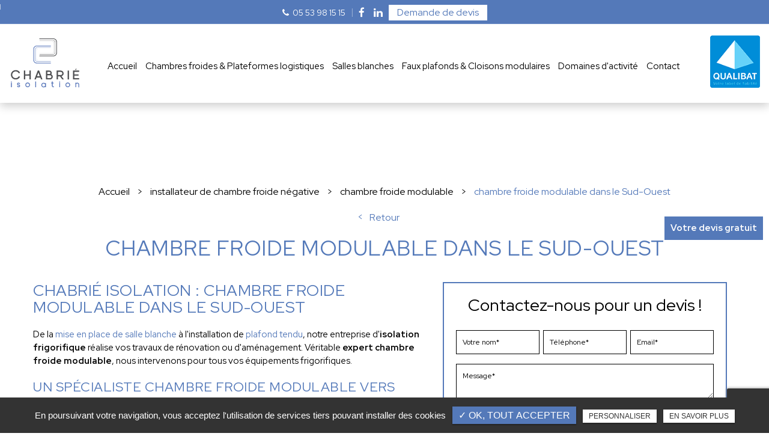

--- FILE ---
content_type: text/html; charset=UTF-8
request_url: https://www.chabrie-isolation.fr/installateur-chambre-froide-negative/chambre-froide-modulable-dans-le-sud-ouest
body_size: 9383
content:
<!DOCTYPE html>
<html lang="fr" class="no-js">
<head>
<meta charset="utf-8">
<meta name="language" content="fr-FR" />
<link rel="canonical" href="https://www.chabrie-isolation.fr/installateur-chambre-froide-negative/chambre-froide-modulable-dans-le-sud-ouest" />
			
<title>chambre froide modulable dans le Sud-Ouest</title>		
<meta name="keywords" content="" />
<meta name="description" content="Chabri&eacute; Isolation :&nbsp;chambre froide modulable&nbsp;dans le Sud-Ouest
De la&nbsp;mise en place de salle blanche&nbsp;&agrave; l'installation de&nbsp;plafond tendu, notre entreprise d'isolation frigorifique&nbsp;r&eacute;alise&hellip; ">
<meta name="author" content="Chabrié Isolation">
<meta name="robots" content="INDEX , FOLLOW"> 
<base href="https://www.chabrie-isolation.fr" />
<meta name="viewport" content="width=device-width, minimal-ui">
<meta name="twitter:site" content="Chabrié Isolation">
<meta name="twitter:title" content="chambre froide modulable dans le Sud-Ouest">
<meta name="twitter:description" content="Chabri&eacute; Isolation :&nbsp;chambre froide modulable&nbsp;dans le Sud-Ouest
De la&nbsp;mise en place de salle blanche&nbsp;&agrave; l'installation de&nbsp;plafond tendu, notre entreprise d'isolation frigorifique&nbsp;r&eacute;alise&hellip; ">
<meta name="twitter:url" content="https://www.chabrie-isolation.fr/installateur-chambre-froide-negative/chambre-froide-modulable-dans-le-sud-ouest" />
<meta name="twitter:domain" content="https://www.chabrie-isolation.fr/installateur-chambre-froide-negative/chambre-froide-modulable-dans-le-sud-ouest" />
<meta name="twitter:image:src" content="https://www.chabrie-isolation.fr/upload-settings/medium800/image01.jpg"> 
 
<meta property="og:title" content="chambre froide modulable dans le Sud-Ouest" />
<meta property="og:url" content="https://www.chabrie-isolation.fr/installateur-chambre-froide-negative/chambre-froide-modulable-dans-le-sud-ouest" />
<meta property="og:description" content="Chabri&eacute; Isolation :&nbsp;chambre froide modulable&nbsp;dans le Sud-Ouest
De la&nbsp;mise en place de salle blanche&nbsp;&agrave; l'installation de&nbsp;plafond tendu, notre entreprise d'isolation frigorifique&nbsp;r&eacute;alise&hellip; " />
<meta property="og:site_name" content="Chabrié Isolation" />
<meta property="og:type" content="article" /> 
<meta property="og:image" content="https://www.chabrie-isolation.fr/upload-settings/medium800/image01.jpg" /> 
 
<link rel="shortcut icon" href="favicon.ico">


<link rel="stylesheet" type="text/css" href="https://www.chabrie-isolation.fr/plugins/flexslider/flexslider.css" media="screen" ><link rel="stylesheet" type="text/css" href="https://www.chabrie-isolation.fr/plugins/jquery-ui/sunny/jquery-ui.min.css" media="screen" ><link rel="stylesheet" type="text/css" href="https://www.chabrie-isolation.fr/plugins/owl.carousel.2.1.0/assets/owl.carousel.css" media="screen" ><link rel="stylesheet" type="text/css" href="https://www.chabrie-isolation.fr/plugins/social-likes/social-likes_flat.css" media="screen" ><link rel="stylesheet" type="text/css" href="https://www.chabrie-isolation.fr/plugins/jquery-file-upload/css/jquery.fileupload-ui.css" media="screen" ><link rel="stylesheet" type="text/css" href="https://www.chabrie-isolation.fr/plugins/fancybox-master/dist/jquery.fancybox.min.css" media="screen" ><link rel="stylesheet" type="text/css" href="https://www.chabrie-isolation.fr/plugins/slick-1.8.1/slick/slick.css" media="screen" ><link rel="stylesheet" type="text/css" href="https://www.chabrie-isolation.fr/plugins/slick-1.8.1/slick/slick-theme.css" media="screen" ><link rel="stylesheet" type="text/css" href="https://www.chabrie-isolation.fr/plugins/swiper-slider/swiper.min.css" media="screen" ><link rel="stylesheet" type="text/css" href="https://www.chabrie-isolation.fr/plugins/leaflet/leaflet.css" media="screen" ><link rel="stylesheet" type="text/css" href="https://www.chabrie-isolation.fr/public/css/default.css" media="screen"><link rel="stylesheet" type="text/css" href="https://www.chabrie-isolation.fr/public/css/style.css" media="screen">
<script src="https://www.chabrie-isolation.fr/js/jquery.min.js"></script>

<script src="https://www.chabrie-isolation.fr/plugins/tarteaucitron/tarteaucitron.js" ></script>
<script>
var tarteaucitronForceLanguage = 'fr';
tarteaucitron.init({
    "privacyUrl": "cookies", /* Privacy policy url */
    "hashtag": "#tarteaucitron", /* Open the panel with this hashtag */
    "cookieName": "tartaucitron", /* Cookie name */
    
    "orientation": "bottom", /* Banner position (top - bottom) */
	
			"showAlertSmall": false, /* Show the small banner on bottom right */
    	"cookieslist": false, /* Show the cookie list */
	    "adblocker": false, /* Show a Warning if an adblocker is detected */
    "AcceptAllCta" : true, /* Show the accept all button when highPrivacy on */
    "highPrivacy": false, /* Disable auto consent */
    "handleBrowserDNTRequest": false, /* If Do Not Track == 1, accept all */

    "removeCredit": false, /* Remove credit link */
    "moreInfoLink": false, /* Show more info link */
	"privacyUrlLabel": "En savoir plus",
	"privacyOKLabel": "OK, tout accepter",
	"privacyPersonalizeLabel": "Personnaliser",
	
	"texte": "En poursuivant votre navigation, vous acceptez l'utilisation de services tiers pouvant installer des cookies",
	"font_color": "#5479b9",
	"fond_color": "#333333",
	"lien_color": "#333333"
	
    //"cookieDomain": ".my-multisite-domaine.fr" /* Shared cookie for subdomain website */
});
</script>

<script>
		tarteaucitron.user.key = '6Le-AVkjAAAAAOf_Vc6LKiFvCm0o75w2PDBl17Db';
		(tarteaucitron.job = tarteaucitron.job || []).push('recaptcha3');
		</script> 

<script>
				(tarteaucitron.job = tarteaucitron.job || []).push('iframe');
			</script> 
<script>
		(tarteaucitron.job = tarteaucitron.job || []).push('youtube');
</script> 
<script>
      tarteaucitron.user.gtagUa =  'G-4HKPE7G59D';
      tarteaucitron.user.gtagMore = function () { /* add here your optionnal gtag() */ };
      (tarteaucitron.job = tarteaucitron.job || []).push('gtag');
</script> 
<script>
		(tarteaucitron.job = tarteaucitron.job || []).push('facebook');
</script> 
<script>
		(tarteaucitron.job = tarteaucitron.job || []).push('facebooklikebox');
</script> 
<script>
		(tarteaucitron.job = tarteaucitron.job || []).push('linkedin');
</script> 
<script>
		(tarteaucitron.job = tarteaucitron.job || []).push('twitter');
</script> 
<script>
		(tarteaucitron.job = tarteaucitron.job || []).push('twitterembed');
</script> 
<script>
		 (tarteaucitron.job = tarteaucitron.job || []).push('twittertimeline');
</script> 
<meta name="google-site-verification" content="ZImCnORkHZc_ogILtQH1s2YJrH12BpBTf8csbOWz_qw" />
{
	"@context": "http://schema.org",
	"@type": "Organization",
	"name": "CHABRIE ISOLATION",
	"description": "Entreprise d'isolation frigorifique pour professionnels dans le Sud-Ouest : chambres froides négatives, chambres froides positives, plateformes logistiques négatives, salle blanche, salle étanche, bâtiments exceptionnels, faux plafonds, cloisons modulaires...",
	"telephone": "05 53 98 15 15",
	"address": {
		"@type": "PostalAddress",
		"streetAddress": "1116 All. de la Seynes",
		"addressLocality": "Sainte-Colombe-en-Bruilhois",
		"postalCode": "47310 ",
		"addressCountry": "FRANCE"
	}
}
</script>
 
</head>
<body id="produits_ref_detail">
<div class="grecaptchaTest"></div><div id="container" class="clearfix">
<input name="menu-handler" id="menu-handler" type="checkbox">
<header>
  

<!-- debut header top  -->
<div class="header-top">
    <div class="container-fluid wrapper4">
      <div class="item-header item-header1 d-flex justify-content-end justify-content-lg-between align-items-center flex-lg-row">
        <div class="header-left d-flex justify-content-between align-items-center">
                    
          
        </div>
        <div class="header-right d-flex justify-content-center align-items-center flex-wrap"> 
        <div class="telephones-header d-flex align-items-center "><div class="bloc-tel-header bloc-1 d-flex align-items-center flex-wrap">							<div class="info-header info-1-header">
								<i class="fa fa-phone d-none d-md-inline-block"></i>
																<a class="tel tel-header-11" href="tel:+33553981515" title="05 53 98 15 15" rel="nofollow">05 53 98 15 15</a>							</div>
						</div></div>                          <div class="social d-md-flex d-none"> <ul class="sx-social-icons d-flex"> <li><a target="_blank" href="https://www.facebook.com/chabrieisolation/" class="facebook" title="Facebook" rel="nofollow"><i class="fa fa-facebook"></i></a></li> <li><a target="_blank" href="https://www.linkedin.com/company/chabri%C3%A9-isolation/?originalSubdomain=fr" class="linkedin" title="Linkedin" rel="nofollow"><i class="fa fa-linkedin"></i></a></li></ul> </div>
                    
        <div class="pc_link"><button class="btn-header" onclick="window.location.href = '/contact-chabrie-isolation-frigorifique';" title="Demande de devis"><i class="fa fa-envelope d-none"></i>Demande de devis</button></div>
        
                    
        </div>
      </div>
    </div>
  </div>


  <!-- fin header top -->
<div class="header-bottom reseau_bandeau"  >
    <div class="container-fluid wrapper4">
      <div class="item-header item-header2 d-flex flex-column flex-md-row  justify-content-between align-items-md-center">
        <div class="logo">
                  <div class="logo-site"><a href="https://www.chabrie-isolation.fr" class="logo_h" title="Chabrié Isolation">
		<img src="public/img/logo.svg" alt="Chabrié Isolation" />
		</a></div><div class="logo-qualibat d-block d-md-none"><img src="public/img/logo-qualibat.png" alt="Chabrié Isolation" /></div>        </div>
        <div class="header-right">
          <div class="header-left d-flex justify-content-end align-items-center">

                                
          		                                                <!-- <div class="pc_link"></div> -->
         
          
                                            </div>
          <label for="menu-handler"><span></span><span></span><span></span></label>
          <nav class="primary-nav"><ul><li><a title="Accueil" href="">Accueil</a></li><li><a title="Chambres froides & Plateformes logistiques" href="/montage-chambres-froides-plateformes-logistiquessur-mesure-bordeaux">Chambres froides & Plateformes logistiques</a></li><li><a title="Salles blanches" href="/montage-salles-blanches-aquitaine">Salles blanches</a></li><li><a title="Faux plafonds & Cloisons modulaires" href="/installation-faux-plafonds-cloisons-modulaires-sud-ouest">Faux plafonds & Cloisons modulaires</a></li><li><a title="Domaines d'activité" href="/nos-domaines-d-activite-et-references">Domaines d'activité</a></li><li><a title="Contact" href="/contact-chabrie-isolation-frigorifique">Contact</a></li></ul></nav>

       

          <div class="mobile_link res_sociaux"><button class="btn-header" onclick="window.location.href = '/contact-chabrie-isolation-frigorifique';" title="Demande de devis"><i class="fa fa-envelope d-none"></i>Demande de devis</button></div>

                          <div class="social_header d-none bloc-actif"> <ul class="sx-social-icons d-flex"> <li><a target="_blank" href="https://www.facebook.com/chabrieisolation/" class="facebook" title="Facebook" rel="nofollow"><i class="fa fa-facebook"></i></a></li> <li><a target="_blank" href="https://www.linkedin.com/company/chabri%C3%A9-isolation/?originalSubdomain=fr" class="linkedin" title="Linkedin" rel="nofollow"><i class="fa fa-linkedin"></i></a></li></ul> </div>
                        </div>
        <div class="logo-qualibat d-none d-md-block"><img src="public/img/logo-qualibat.png" alt="Chabrié Isolation" /></div>      </div>
    </div>
      </div>
      
</header>
<main>
        
<script type="text/javascript">sessionStorage.clear();</script>
<section class="sec-page">
    <section class="sec-content detail espace-p-bottom espace-p-top lazyload" >
		<div class="container-fluid wrapper">
					<ol class="breadcrumb" itemscope itemtype="http://schema.org/BreadcrumbList"><li itemprop="itemListElement" itemscope itemtype="http://schema.org/ListItem"><a itemprop="item" href="/" title="Accueil"><span itemprop="name">Accueil</span></a><meta itemprop="position" content="1" /></li>  <li itemprop="itemListElement" itemscope
					itemtype="http://schema.org/ListItem" ><a itemprop="item" href="/installateur-chambre-froide-negative" title="installateur de chambre froide négative"><span itemprop="name">installateur de chambre froide négative</span></a><meta itemprop="position" content="2" /></li> <li itemprop="itemListElement" itemscope
					itemtype="http://schema.org/ListItem" ><a itemprop="item" href="/chambre-froide-modulable" title="chambre froide modulable"><span itemprop="name">chambre froide modulable</span></a><meta itemprop="position" content="2" /></li> <li class="active" itemprop="itemListElement" itemtype="http://schema.org/ListItem" itemscope><span itemprop="name">chambre froide modulable dans le Sud-Ouest</span><meta itemprop="position" content="2" /></li></ol>  
            <button class="article-retour" onclick="window.location.href = '/chambre-froide-modulable';" title="Retour" >Retour</button>    
						<h1 class="text-center">chambre froide modulable dans le Sud-Ouest</h1>
            
                        <div class="row">
				                    <div class="col-lg-7">
                    	<div class="texte-content wow fadeInUp" data-wow-delay="0.4s"><h2>Chabri&eacute; Isolation :&nbsp;chambre froide modulable&nbsp;dans le Sud-Ouest</h2>
<p>De la&nbsp;<a href="montage-salles-blanches-aquitaine">mise en place de salle blanche</a>&nbsp;&agrave; l'installation de&nbsp;<a href="installation-faux-plafonds-cloisons-modulaires-sud-ouest">plafond tendu</a>, notre entreprise d'<strong>isolation frigorifique</strong>&nbsp;r&eacute;alise vos travaux de r&eacute;novation ou d'am&eacute;nagement. V&eacute;ritable&nbsp;<strong>expert&nbsp;chambre froide modulable</strong>, nous intervenons pour tous vos &eacute;quipements frigorifiques.</p>
<h3>Un sp&eacute;cialiste&nbsp;chambre froide modulable&nbsp;vers Bordeaux</h3>
<p><a href="../">Chabri&eacute; Isolation</a>&nbsp;est votre r&eacute;f&eacute;rence en&nbsp;<strong>espaces r&eacute;frig&eacute;r&eacute;s</strong>. Que vous cherchiez &agrave; faire poser une&nbsp;<strong>pi&egrave;ce de stockage frigorifique</strong>&nbsp;ou que vous cherchiez un&nbsp;<strong>expert&nbsp;chambre froide modulable</strong>, notre entreprise de&nbsp;<strong>mat&eacute;riel frigorifique</strong>&nbsp;est votre r&eacute;f&eacute;rence dans la r&eacute;gion.</p>
<h3>Contactez-nous pour un devis de&nbsp;chambre froide modulable</h3>
<p>Quels que soient vos&nbsp;<strong>besoins en&nbsp;chambre froide modulable</strong>, Chabri&eacute; Isolation vous accompagne ! De A &agrave; Z, faites appel &agrave; une &eacute;quipe d'experts&nbsp;chambre froide modulable&nbsp;via le&nbsp;<a href="contact-chabrie-isolation-frigorifique">formulaire de contact</a>&nbsp;!&nbsp;</p></div>  
                    </div>  
                 
                
                <div class="col-lg-5">
										<div class="bloc_formulaire_activite">
   <div class="titre-form-activite">Contactez-nous pour un devis !</div>  <div class="alert">
    <button type="button" class="close" data-dismiss="alert">&times;</button>
    <span><strong>Erreur!</strong> Merci de bien vouloir saisir tous les champs obligatoires</span>
  </div>
    <form id="sx-form" class="form-horizontal" data-page="activiteSecteur" method="post" action="/public/ajax/activite_sendmail_recaptchaV3.php">
  <input type="hidden" name="sx_token" id="sx_token" value="1416667978697292bc454655.04583336"/>
  <input type="hidden" name="trad_erreur" id="trad_erreur" value="Erreur!" />
  <input type="hidden" name="trad_succes" id="trad_succes" value="Succès!" />
  <input type="hidden" name="trad_required_erreur" id="trad_required_erreur" value="Merci de bien vouloir saisir tous les champs obligatoires" />
  <input type="hidden" name="trad_data_send" id="trad_data_send" value="Envoi des données en cours" />
  <input type="hidden" name="trad_cookie_recaptcha" value="Merci d'accepter les cookies pour pouvoir envoyer votre message" />

  <fieldset>

  <div class="flex_activiter_contact d-flex justify-content-sm-between">
        <div class="form-group">
            <input type="text" id="contact_nom_p" name="contact_nom_p" value="" class="form-control"  placeholder="Votre nom*"  required title="Merci de préciser votre nom" />
        </div>
        <div class="form-group">
            <input type="text" id="contact_tel" name="contact_tel" value="" class="form-control" placeholder="Téléphone*" required title="Merci de préciser votre numéro de téléphone" />
        </div>
        <div class="form-group">
            <input type="email" id="contact_email" name="contact_email" value="" class="form-control"  placeholder="Email*"  required title="Merci de préciser votre adresse email" />
        </div>
   </div> 

    <div class="form-group texte_form">
        <textarea id="contact_message" name="contact_message" class="form-control"  placeholder="Message*" required title="Merci de préciser votre message"></textarea>
    </div>
    
        
        <div class="form-group">
             <label class="condition"><input required="" type="checkbox" name="condition_generale" id="condition_generale" value="1" title="
             Merci d'accepter les conditions générales d'utilisation" aria-required="true">&nbsp;&nbsp; <strong>En soumettant ce formulaire, j'accepte que les informations saisies soient exploitées dans le cadre de la demande formulée et de la relation commerciale qui peut en découler.</strong></label>  
        </div>
       
        
    <div class="flex_activiter_contact">
          <input type="hidden" id="g-recaptcha-response" name="g-recaptcha-response"  />
            <div class="row text-center">
          <div class="col-md-12 pr-0">
              <input type="submit" value="Envoyer" class="btn-back-pulse" />
            </div>
        </div>
    </div>
    
    <!-- <div class="form-group"><small><i class="icon-messages"></i>* les champs signalés d'un astérisque sont obligatoires.</small></div> -->
  
  </fieldset>
  
</form>
</div>                </div>
                </div>
            
                <section class="sec-gallery espace-p-top espace-p-bottom"><div class="container-fluid wrapper4">
			<div id="grid" class="w-clearfix grid grid-not-margin lazyload" >
			<div class="grid-sizer"></div> 
						<div class="row"><div class="item item-not-spaced lazyload"><div data-ix="hover-portfolio-content" class="portfolio-overlay wow fadeInUp lazyload">
					<img
						alt="chambre froide modulable dans le Sud-Ouest"
						title="chambre froide modulable dans le Sud-Ouest"
						data-srcset="https://www.chabrie-isolation.fr/upload-categorie_ref_prod/medium800/chambresfroides.jpg 767w,
									 https://www.chabrie-isolation.fr/upload-categorie_ref_prod/medium640/chambresfroides.jpg 922w"
						data-src="https://www.chabrie-isolation.fr/upload-categorie_ref_prod/medium360/chambresfroides.jpg"
						src="https://www.chabrie-isolation.fr/upload-categorie_ref_prod/medium360/chambresfroides.jpg"
						class="lazyload" />
					 <a class="w-inline-block portfolio-content animsition-link" data-fancybox="get_galerie_isotope_wow" data-caption="chambre froide modulable dans le Sud-Ouest" title="chambre froide modulable dans le Sud-Ouest"  data-ix="hide-portfolio-content-on-load" href="https://www.chabrie-isolation.fr/upload-categorie_ref_prod/chambresfroides.jpg">
					 
					 <div class="portfolio-cn-title" ><h4 class="portfolio-title" data-ix="scale-portfolio-title-on-load">chambre froide modulable dans le Sud-Ouest</h4> <div class="portfolio-sub-title" data-ix="scale-portfolio-title-on-load-2"></div><span class="galerie_line"></span></div>	</a></div></div></div></div></div>
					</section>            
            <div class="d-md-flex container-fluid wrapper">
            <div class="listes_act_sec"><h3>Nos autres prestations à dans le Sud-Ouest :</h3><ul><li class="titre_activite"><a href="/installateur-cloisons-modulaires/installateur-faux-plafond-dans-le-sud-ouest" title="installateur de faux plafond dans le Sud-Ouest">installateur de faux plafond dans le Sud-Ouest</a></li><li class="titre_activite"><a href="/montage-salle-etanche/montage-salle-blanche-dans-le-sud-ouest" title="montage de salle blanche dans le Sud-Ouest">montage de salle blanche dans le Sud-Ouest</a></li><li class="titre_activite"><a href="/montage-salle-etanche/pose-salle-blanche-dans-le-sud-ouest" title="pose de salle blanche dans le Sud-Ouest">pose de salle blanche dans le Sud-Ouest</a></li><li class="titre_activite"><a href="/montage-salle-etanche/pose-salle-isolante-dans-le-sud-ouest" title="pose de salle isolante dans le Sud-Ouest">pose de salle isolante dans le Sud-Ouest</a></li><li class="titre_activite"><a href="/installateur-chambre-froide-negative/poseur-chambre-froide-dans-le-sud-ouest" title="poseur de chambre froide dans le Sud-Ouest">poseur de chambre froide dans le Sud-Ouest</a></li><li class="titre_activite"><a href="/installateur-chambre-froide-negative/installateur-chambre-froide-agroalimentaire-dans-le-sud-ouest" title="installateur de chambre froide agroalimentaire dans le Sud-Ouest">installateur de chambre froide agroalimentaire dans le Sud-Ouest</a></li><li class="titre_activite"><a href="/installateur-chambre-froide-negative/chambre-froide-ventilee-dans-le-sud-ouest" title="chambre froide ventilée dans le Sud-Ouest">chambre froide ventilée dans le Sud-Ouest</a></li><li class="titre_activite"><a href="/installateur-chambre-froide-negative/installation-entrepot-frigorifique-negatif-dans-le-sud-ouest" title="installation d’entrepôt frigorifique négatif dans le Sud-Ouest">installation d’entrepôt frigorifique négatif dans le Sud-Ouest</a></li><li class="titre_activite"><a href="/installateur-chambre-froide-negative/installateur-chambre-froide-positive-dans-le-sud-ouest" title="installateur de chambre froide positive dans le Sud-Ouest">installateur de chambre froide positive dans le Sud-Ouest</a></li><li class="titre_activite"><a href="/installateur-chambre-froide-negative/montage-chambre-froides-dans-le-sud-ouest" title="montage de chambre froides dans le Sud-Ouest">montage de chambre froides dans le Sud-Ouest</a></li></ul></div> <div class="listes_act_sec"><h3>Nous proposons aussi chambre froide modulable à :</h3><ul><li class="titre_activite"><a href="/installateur-chambre-froide-negative/chambre-froide-modulable-en-occitanie" title="en Occitanie">en Occitanie</a></li><li class="titre_activite"><a href="/installateur-chambre-froide-negative/chambre-froide-modulable-vers-bordeaux" title="vers Bordeaux">vers Bordeaux</a></li><li class="titre_activite"><a href="/installateur-chambre-froide-negative/chambre-froide-modulable-en-aquitaine" title="en Aquitaine">en Aquitaine</a></li><li class="titre_activite"><a href="/installateur-chambre-froide-negative/chambre-froide-modulable-pays-basque" title="au Pays-Basque">au Pays-Basque</a></li></ul></div>
        </div>									
		</div>
                <section class="liste_produit_ref"><!-- Affichage en wrapper --><div class="container-fluid wrapper">
				 		<div class="sub-title liste_assoc text-center wow fadeInUp">ref5 produit</div><div class="results affichage1">                          
                            <div class="article">
                            <a class="absolute_link" href="/montage-chambres-froides-plateformes-logistiquessur-mesure-bordeaux/nos-produits-aquitaine-occitanie" title="Nos produits"></a>
                                
                                                                   			<span class="article-image lazyload" data-bgset="https://www.chabrie-isolation.fr/upload-articles/medium1200/photo-pour-illustrer-produit.jpg [(max-width: 799px)] | https://www.chabrie-isolation.fr/upload-articles/medium1200/photo-pour-illustrer-produit.jpg [(min-width: 800px)]"><img alt="Nos produits" title="Nos produits" src="https://www.chabrie-isolation.fr/upload-articles/medium360/photo-pour-illustrer-produit.jpg" /></span>										                                
                                <span class="article-cnt">
                                    <span class="article-titre">
                                        Nos produits					  
                                    </span>                                  
                                    
                                                                        
                                                                        <span class="article-txt">
                                        D&eacute;couvrez nos produits disponibles dans tout le Sud-Ouest
Panneaux de chambres froides et de salles blanches :

Rev&ecirc;tement : T&ocirc;le, polyester ou inox
Isolant&hellip;   
                                    </span>
                                    <span class="article-bts">
                                        <span class="article-plus btn-back-pulse">En savoir plus</span>
                                    </span>
                                </span>
                            </div>
                                    
						</div><!-- Affichage en wrapper --></div></section>	</section>
  </section>
<div class="pastile"><div class="pastile_ref5">Votre devis gratuit</div></div>
	
</main>
<footer >


       

        <section class="contact-footer">
                            <div class="container-fluid wrapper3 this">
                                                <div class="sub-title wow fadeInUp text-center">N'hésitez pas à nous contacter pour toute question</div>	
                                    </div>
                <div class="cnt-contact-footer">
                <div class="container-fluid wrapper4">
                                        <div class="cnt-form">
                        
<div class="alertfooter alert">
  <button type="button" class="close" data-dismiss="alert">&times;</button>
  <span><strong>Erreur!</strong> Merci de bien vouloir saisir tous les champs obligatoires</span>
</div>

            <form id="sx-form-footer" class="form-horizontal" method="post" action="/public/ajax/sendmailfooter_recaptchaV3.php">
          
  <input type="hidden" name="sx_token" id="sx_token" value="1440489662697292bc4f6387.57684479"/>
  <input type="hidden" name="trad_erreur" id="trad_erreur" value="Erreur!" />
  <input type="hidden" name="trad_succes" id="trad_succes" value="Succès!" />
  <input type="hidden" name="trad_required_erreur" id="trad_required_erreur" value="Merci de bien vouloir saisir tous les champs obligatoires" />
  <input type="hidden" name="trad_data_send" id="trad_data_send" value="Envoi des données en cours" />
  <input type="hidden" name="trad_cookie_recaptcha" value="Merci d'accepter les cookies pour pouvoir envoyer votre message" />
  <fieldset>  
  
    <div class="row">
    <div class="col-lg-10 d-flex flex-wrap pr-0 pr-lg-3">
      <div class="form-group col-lg-3 pr-0 pr-lg-3">
          <input type="text" id="contact_nom_p" name="contact_nom_p" value="" class="form-control"  placeholder="Nom & Prénom*"  required title="Merci de préciser votre nom et prénom" />
      </div>
            <div class="form-group col-lg-3 pr-0 pr-lg-3">
          <input type="email" id="contact_email" name="contact_email" value="" class="form-control"  placeholder="E-mail*"  required title="Merci de préciser votre adresse email" />
      </div>  

      <div class="form-group col-lg-3 pr-0 pr-lg-3">
          <input type="tel" id="contact_tel" name="contact_tel" value="" class="form-control" placeholder="Téléphone*" required title="Merci de préciser votre numéro de téléphone" pattern="[0-9]{10}" maxlength = "10" minlength = "10" />
      </div>
      

      <div class="form-group col-lg-3 pr-lg-0 pr-0">
                <input type="text" id="contact_message" name="contact_message" value="" class="form-control" placeholder="Message" />
      </div>
    </div>

    <div class="col-lg-2 pr-0 text-center">
          <input type="submit" value="Envoyer" class="btn-back-pulse" />
      </div>

    </div>
       
          <div class="form-group text-lg-center">
        <label class="condition"><input required="" type="checkbox" name="condition_generale" id="condition_generale" value="1" title="
        Merci d'accepter les conditions générales d'utilisation" aria-required="true">&nbsp;&nbsp; En soumettant ce formulaire, j'accepte que les informations saisies soient exploitées dans le cadre de la demande formulée et de la relation commerciale qui peut en découler.</label>  
      </div>
        
      <div class="row justify-content-end">
        <div class="col-md-12">
                      <input type="hidden" id="g-recaptcha-response2" name="g-recaptcha-response2"  />
                  </div>
      </div>
    
  </fieldset>
</form>                    </div>
                    
                </div>
            </div>
        </section>
        
    <div class="liste-activite-secondaire wow fadeInUp" data-wow-delay="0.5s">
		<div class="container-fluid wrapper">
        <div class="show-activite"><span class="titre-trig">Notre savoir-faire<span class="fleche-show"></span></span></div>
        <div class="items-activite-secondaire">
        	<!-- liste des secteur de l'activite principal courante -->
        
        			                    <div class="item-activite_secondaire">
                    <div class="titre_activite_secondaire">poseur de chambre froide<a href="poseur-chambre-froide"></a></div>
                    <div class="liste_activite_secondaire">
												<div class="titre_activite"><a href="/installateur-chambre-froide-negative/poseur-chambre-froide-dans-le-sud-ouest" title="poseur de chambre froide dans le Sud-Ouest">poseur de chambre froide dans le Sud-Ouest</a></div>	
								
														<div class="titre_activite"><a href="/installateur-chambre-froide-negative/poseur-chambre-froide-en-occitanie" title="poseur de chambre froide en Occitanie">poseur de chambre froide en Occitanie</a></div>	
								
														<div class="titre_activite"><a href="/installateur-chambre-froide-negative/poseur-chambre-froide-vers-bordeaux" title="poseur de chambre froide Vers Bordeaux">poseur de chambre froide Vers Bordeaux</a></div>	
								
														<div class="titre_activite"><a href="/installateur-chambre-froide-negative/poseur-chambre-froide-en-aquitaine" title="poseur de chambre froide en Aquitaine">poseur de chambre froide en Aquitaine</a></div>	
								
														<div class="titre_activite"><a href="/installateur-chambre-froide-negative/poseur-chambre-froide-pays-basque" title="poseur de chambre froide au Pays-Basque">poseur de chambre froide au Pays-Basque</a></div>	
								
							                    </div>
                    </div>
					                    <div class="item-activite_secondaire">
                    <div class="titre_activite_secondaire">installateur de chambre froide agroalimentaire<a href="installateur-chambre-froide-agroalimentaire"></a></div>
                    <div class="liste_activite_secondaire">
												<div class="titre_activite"><a href="/installateur-chambre-froide-negative/installateur-chambre-froide-agroalimentaire-dans-le-sud-ouest" title="installateur de chambre froide agroalimentaire dans le Sud-Ouest">installateur de chambre froide agroalimentaire dans le Sud-Ouest</a></div>	
								
														<div class="titre_activite"><a href="/installateur-chambre-froide-negative/installateur-chambre-froide-agroalimentaire-en-occitanie" title="installateur de chambre froide agroalimentaire en Occitanie">installateur de chambre froide agroalimentaire en Occitanie</a></div>	
								
														<div class="titre_activite"><a href="/installateur-chambre-froide-negative/installateur-chambre-froide-agroalimentaire-vers-bordeaux" title="installateur de chambre froide agroalimentaire Vers Bordeaux">installateur de chambre froide agroalimentaire Vers Bordeaux</a></div>	
								
														<div class="titre_activite"><a href="/installateur-chambre-froide-negative/installateur-chambre-froide-agroalimentaire-en-aquitaine" title="installateur de chambre froide agroalimentaire en Aquitaine">installateur de chambre froide agroalimentaire en Aquitaine</a></div>	
								
														<div class="titre_activite"><a href="/installateur-chambre-froide-negative/installateur-chambre-froide-agroalimentaire-pays-basque" title="installateur de chambre froide agroalimentaire au Pays-Basque">installateur de chambre froide agroalimentaire au Pays-Basque</a></div>	
								
							                    </div>
                    </div>
					                    <div class="item-activite_secondaire">
                    <div class="titre_activite_secondaire">chambre froide ventilée<a href="chambre-froide-ventilee"></a></div>
                    <div class="liste_activite_secondaire">
												<div class="titre_activite"><a href="/installateur-chambre-froide-negative/chambre-froide-ventilee-dans-le-sud-ouest" title="chambre froide ventilée dans le Sud-Ouest">chambre froide ventilée dans le Sud-Ouest</a></div>	
								
														<div class="titre_activite"><a href="/installateur-chambre-froide-negative/chambre-froide-ventilee-en-occitanie" title="chambre froide ventilée en Occitanie">chambre froide ventilée en Occitanie</a></div>	
								
														<div class="titre_activite"><a href="/installateur-chambre-froide-negative/chambre-froide-ventilee-vers-bordeaux" title="chambre froide ventilée Vers Bordeaux">chambre froide ventilée Vers Bordeaux</a></div>	
								
														<div class="titre_activite"><a href="/installateur-chambre-froide-negative/chambre-froide-ventilee-en-aquitaine" title="chambre froide ventilée en Aquitaine">chambre froide ventilée en Aquitaine</a></div>	
								
														<div class="titre_activite"><a href="/installateur-chambre-froide-negative/chambre-froide-ventilee-pays-basque" title="chambre froide ventilée au Pays-Basque">chambre froide ventilée au Pays-Basque</a></div>	
								
							                    </div>
                    </div>
					                    <div class="item-activite_secondaire">
                    <div class="titre_activite_secondaire">chambre froide modulable<a href="chambre-froide-modulable"></a></div>
                    <div class="liste_activite_secondaire">
												<div class="titre_activite"><a href="/installateur-chambre-froide-negative/chambre-froide-modulable-dans-le-sud-ouest" title="chambre froide modulable dans le Sud-Ouest">chambre froide modulable dans le Sud-Ouest</a></div>	
								
														<div class="titre_activite"><a href="/installateur-chambre-froide-negative/chambre-froide-modulable-en-occitanie" title="chambre froide modulable en Occitanie">chambre froide modulable en Occitanie</a></div>	
								
														<div class="titre_activite"><a href="/installateur-chambre-froide-negative/chambre-froide-modulable-vers-bordeaux" title="chambre froide modulable Vers Bordeaux">chambre froide modulable Vers Bordeaux</a></div>	
								
														<div class="titre_activite"><a href="/installateur-chambre-froide-negative/chambre-froide-modulable-en-aquitaine" title="chambre froide modulable en Aquitaine">chambre froide modulable en Aquitaine</a></div>	
								
														<div class="titre_activite"><a href="/installateur-chambre-froide-negative/chambre-froide-modulable-pays-basque" title="chambre froide modulable au Pays-Basque">chambre froide modulable au Pays-Basque</a></div>	
								
							                    </div>
                    </div>
					                    <div class="item-activite_secondaire">
                    <div class="titre_activite_secondaire">isolation frigorifique<a href="isolation-frigorifique"></a></div>
                    <div class="liste_activite_secondaire">
												<div class="titre_activite"><a href="/installateur-chambre-froide-negative/isolation-frigorifique-dans-le-sud-ouest" title="isolation frigorifique dans le Sud-Ouest">isolation frigorifique dans le Sud-Ouest</a></div>	
								
														<div class="titre_activite"><a href="/installateur-chambre-froide-negative/isolation-frigorifique-en-occitanie" title="isolation frigorifique en Occitanie">isolation frigorifique en Occitanie</a></div>	
								
														<div class="titre_activite"><a href="/installateur-chambre-froide-negative/isolation-frigorifique-vers-bordeaux" title="isolation frigorifique Vers Bordeaux">isolation frigorifique Vers Bordeaux</a></div>	
								
														<div class="titre_activite"><a href="/installateur-chambre-froide-negative/isolation-frigorifique-en-aquitaine" title="isolation frigorifique en Aquitaine">isolation frigorifique en Aquitaine</a></div>	
								
														<div class="titre_activite"><a href="/installateur-chambre-froide-negative/isolation-frigorifique-pays-basque" title="isolation frigorifique au Pays-Basque">isolation frigorifique au Pays-Basque</a></div>	
								
							                    </div>
                    </div>
					                    <div class="item-activite_secondaire">
                    <div class="titre_activite_secondaire">installation d’entrepôt frigorifique négatif<a href="installation-entrepot-frigorifique-negatif"></a></div>
                    <div class="liste_activite_secondaire">
												<div class="titre_activite"><a href="/installateur-chambre-froide-negative/installation-entrepot-frigorifique-negatif-dans-le-sud-ouest" title="installation d’entrepôt frigorifique négatif dans le Sud-Ouest">installation d’entrepôt frigorifique négatif dans le Sud-Ouest</a></div>	
								
														<div class="titre_activite"><a href="/installateur-chambre-froide-negative/installation-entrepot-frigorifique-negatif-en-occitanie" title="installation d’entrepôt frigorifique négatif en Occitanie">installation d’entrepôt frigorifique négatif en Occitanie</a></div>	
								
														<div class="titre_activite"><a href="/installateur-chambre-froide-negative/installation-entrepot-frigorifique-negatif-vers-bordeaux" title="installation d’entrepôt frigorifique négatif Vers Bordeaux">installation d’entrepôt frigorifique négatif Vers Bordeaux</a></div>	
								
														<div class="titre_activite"><a href="/installateur-chambre-froide-negative/installation-entrepot-frigorifique-negatif-en-aquitaine" title="installation d’entrepôt frigorifique négatif en Aquitaine">installation d’entrepôt frigorifique négatif en Aquitaine</a></div>	
								
														<div class="titre_activite"><a href="/installateur-chambre-froide-negative/installation-entrepot-frigorifique-negatif-pays-basque" title="installation d’entrepôt frigorifique négatif au Pays-Basque">installation d’entrepôt frigorifique négatif au Pays-Basque</a></div>	
								
							                    </div>
                    </div>
					                    <div class="item-activite_secondaire">
                    <div class="titre_activite_secondaire">installateur de chambre froide positive<a href="installateur-chambre-froide-positive"></a></div>
                    <div class="liste_activite_secondaire">
												<div class="titre_activite"><a href="/installateur-chambre-froide-negative/installateur-chambre-froide-positive-dans-le-sud-ouest" title="installateur de chambre froide positive dans le Sud-Ouest">installateur de chambre froide positive dans le Sud-Ouest</a></div>	
								
														<div class="titre_activite"><a href="/installateur-chambre-froide-negative/installateur-chambre-froide-positive-en-occitanie" title="installateur de chambre froide positive en Occitanie">installateur de chambre froide positive en Occitanie</a></div>	
								
														<div class="titre_activite"><a href="/installateur-chambre-froide-negative/installateur-chambre-froide-positive-vers-bordeaux" title="installateur de chambre froide positive Vers Bordeaux">installateur de chambre froide positive Vers Bordeaux</a></div>	
								
														<div class="titre_activite"><a href="/installateur-chambre-froide-negative/installateur-chambre-froide-positive-en-aquitaine" title="installateur de chambre froide positive en Aquitaine">installateur de chambre froide positive en Aquitaine</a></div>	
								
														<div class="titre_activite"><a href="/installateur-chambre-froide-negative/installateur-chambre-froide-positive-pays-basque" title="installateur de chambre froide positive au Pays-Basque">installateur de chambre froide positive au Pays-Basque</a></div>	
								
							                    </div>
                    </div>
					                    <div class="item-activite_secondaire">
                    <div class="titre_activite_secondaire">montage de chambre froides<a href="montage-chambre-froides"></a></div>
                    <div class="liste_activite_secondaire">
												<div class="titre_activite"><a href="/installateur-chambre-froide-negative/montage-chambre-froides-dans-le-sud-ouest" title="montage de chambre froides dans le Sud-Ouest">montage de chambre froides dans le Sud-Ouest</a></div>	
								
														<div class="titre_activite"><a href="/installateur-chambre-froide-negative/montage-chambre-froides-en-occitanie" title="montage de chambre froides en Occitanie">montage de chambre froides en Occitanie</a></div>	
								
														<div class="titre_activite"><a href="/installateur-chambre-froide-negative/montage-chambre-froides-vers-bordeaux" title="montage de chambre froides Vers Bordeaux">montage de chambre froides Vers Bordeaux</a></div>	
								
														<div class="titre_activite"><a href="/installateur-chambre-froide-negative/montage-chambre-froides-en-aquitaine" title="montage de chambre froides en Aquitaine">montage de chambre froides en Aquitaine</a></div>	
								
														<div class="titre_activite"><a href="/installateur-chambre-froide-negative/montage-chambre-froides-pays-basque" title="montage de chambre froides au Pays-Basque">montage de chambre froides au Pays-Basque</a></div>	
								
							                    </div>
                    </div>
					                    <div class="item-activite_secondaire">
                    <div class="titre_activite_secondaire">montage de plateforme logistique positive et négative<a href="montage-plateforme-logistique-positive-negative"></a></div>
                    <div class="liste_activite_secondaire">
												<div class="titre_activite"><a href="/installateur-chambre-froide-negative/montage-plateforme-logistique-positive-negative-dans-le-sud-ouest" title="montage de plateforme logistique positive et négative dans le Sud-Ouest">montage de plateforme logistique positive et négative dans le Sud-Ouest</a></div>	
								
														<div class="titre_activite"><a href="/installateur-chambre-froide-negative/montage-plateforme-logistique-positive-negative-en-occitanie" title="montage de plateforme logistique positive et négative en Occitanie">montage de plateforme logistique positive et négative en Occitanie</a></div>	
								
														<div class="titre_activite"><a href="/installateur-chambre-froide-negative/montage-plateforme-logistique-positive-negative-vers-bordeaux" title="montage de plateforme logistique positive et négative Vers Bordeaux">montage de plateforme logistique positive et négative Vers Bordeaux</a></div>	
								
														<div class="titre_activite"><a href="/installateur-chambre-froide-negative/montage-plateforme-logistique-positive-negative-en-aquitaine" title="montage de plateforme logistique positive et négative en Aquitaine">montage de plateforme logistique positive et négative en Aquitaine</a></div>	
								
														<div class="titre_activite"><a href="/installateur-chambre-froide-negative/montage-plateforme-logistique-positive-negative-pays-basque" title="montage de plateforme logistique positive et négative au Pays-Basque">montage de plateforme logistique positive et négative au Pays-Basque</a></div>	
								
							                    </div>
                    </div>
										
					
					
					<!-- liste des secteur de l'activite principal courante -->
        
        			                    <div class="item-activite_secondaire">
                    <div class="titre_activite_secondaire">montage de salle blanche<a href="montage-salle-blanche"></a></div>
                    <div class="liste_activite_secondaire">
												<div class="titre_activite"><a href="/montage-salle-etanche/montage-salle-blanche-dans-le-sud-ouest" title="montage de salle blanche dans le Sud-Ouest">montage de salle blanche dans le Sud-Ouest</a></div>	
								
														<div class="titre_activite"><a href="/montage-salle-etanche/montage-salle-blanche-en-occitanie" title="montage de salle blanche en Occitanie">montage de salle blanche en Occitanie</a></div>	
								
														<div class="titre_activite"><a href="/montage-salle-etanche/montage-salle-blanche-vers-bordeaux" title="montage de salle blanche Vers Bordeaux">montage de salle blanche Vers Bordeaux</a></div>	
								
														<div class="titre_activite"><a href="/montage-salle-etanche/montage-salle-blanche-en-aquitaine" title="montage de salle blanche en Aquitaine">montage de salle blanche en Aquitaine</a></div>	
								
														<div class="titre_activite"><a href="/montage-salle-etanche/montage-salle-blanche-pays-basque" title="montage de salle blanche au Pays-Basque">montage de salle blanche au Pays-Basque</a></div>	
								
							                    </div>
                    </div>
					                    <div class="item-activite_secondaire">
                    <div class="titre_activite_secondaire">pose de salle blanche<a href="pose-salle-blanche"></a></div>
                    <div class="liste_activite_secondaire">
												<div class="titre_activite"><a href="/montage-salle-etanche/pose-salle-blanche-dans-le-sud-ouest" title="pose de salle blanche dans le Sud-Ouest">pose de salle blanche dans le Sud-Ouest</a></div>	
								
														<div class="titre_activite"><a href="/montage-salle-etanche/pose-salle-blanche-en-occitanie" title="pose de salle blanche en Occitanie">pose de salle blanche en Occitanie</a></div>	
								
														<div class="titre_activite"><a href="/montage-salle-etanche/pose-salle-blanche-vers-bordeaux" title="pose de salle blanche Vers Bordeaux">pose de salle blanche Vers Bordeaux</a></div>	
								
														<div class="titre_activite"><a href="/montage-salle-etanche/pose-salle-blanche-en-aquitaine" title="pose de salle blanche en Aquitaine">pose de salle blanche en Aquitaine</a></div>	
								
														<div class="titre_activite"><a href="/montage-salle-etanche/pose-salle-blanche-pays-basque" title="pose de salle blanche au Pays-Basque">pose de salle blanche au Pays-Basque</a></div>	
								
							                    </div>
                    </div>
					                    <div class="item-activite_secondaire">
                    <div class="titre_activite_secondaire">pose de salle isolante<a href="pose-salle-isolante"></a></div>
                    <div class="liste_activite_secondaire">
												<div class="titre_activite"><a href="/montage-salle-etanche/pose-salle-isolante-dans-le-sud-ouest" title="pose de salle isolante dans le Sud-Ouest">pose de salle isolante dans le Sud-Ouest</a></div>	
								
														<div class="titre_activite"><a href="/montage-salle-etanche/pose-salle-isolante-en-occitanie" title="pose de salle isolante en Occitanie">pose de salle isolante en Occitanie</a></div>	
								
														<div class="titre_activite"><a href="/montage-salle-etanche/pose-salle-isolante-vers-bordeaux" title="pose de salle isolante Vers Bordeaux">pose de salle isolante Vers Bordeaux</a></div>	
								
														<div class="titre_activite"><a href="/montage-salle-etanche/pose-salle-isolante-en-aquitaine" title="pose de salle isolante en Aquitaine">pose de salle isolante en Aquitaine</a></div>	
								
														<div class="titre_activite"><a href="/montage-salle-etanche/pose-salle-isolante-pays-basque" title="pose de salle isolante au Pays-Basque">pose de salle isolante au Pays-Basque</a></div>	
								
							                    </div>
                    </div>
										
					
					
					<!-- liste des secteur de l'activite principal courante -->
        
        			                    <div class="item-activite_secondaire">
                    <div class="titre_activite_secondaire">installateur de faux plafond<a href="installateur-faux-plafond"></a></div>
                    <div class="liste_activite_secondaire">
												<div class="titre_activite"><a href="/installateur-cloisons-modulaires/installateur-faux-plafond-dans-le-sud-ouest" title="installateur de faux plafond dans le Sud-Ouest">installateur de faux plafond dans le Sud-Ouest</a></div>	
								
														<div class="titre_activite"><a href="/installateur-cloisons-modulaires/installateur-faux-plafond-en-occitanie" title="installateur de faux plafond en Occitanie">installateur de faux plafond en Occitanie</a></div>	
								
														<div class="titre_activite"><a href="/installateur-cloisons-modulaires/installateur-faux-plafond-vers-bordeaux" title="installateur de faux plafond Vers Bordeaux">installateur de faux plafond Vers Bordeaux</a></div>	
								
														<div class="titre_activite"><a href="/installateur-cloisons-modulaires/installateur-faux-plafond-en-aquitaine" title="installateur de faux plafond en Aquitaine">installateur de faux plafond en Aquitaine</a></div>	
								
														<div class="titre_activite"><a href="/installateur-cloisons-modulaires/installateur-faux-plafond-pays-basque" title="installateur de faux plafond au Pays-Basque">installateur de faux plafond au Pays-Basque</a></div>	
								
							                    </div>
                    </div>
					                    <div class="item-activite_secondaire">
                    <div class="titre_activite_secondaire">pose de menuiserie isotherme<a href="pose-menuiserie-isotherme"></a></div>
                    <div class="liste_activite_secondaire">
												<div class="titre_activite"><a href="/installateur-cloisons-modulaires/pose-menuiserie-isotherme-dans-le-sud-ouest" title="pose de menuiserie isotherme dans le Sud-Ouest">pose de menuiserie isotherme dans le Sud-Ouest</a></div>	
								
														<div class="titre_activite"><a href="/installateur-cloisons-modulaires/pose-menuiserie-isotherme-en-occitanie" title="pose de menuiserie isotherme en Occitanie">pose de menuiserie isotherme en Occitanie</a></div>	
								
														<div class="titre_activite"><a href="/installateur-cloisons-modulaires/pose-menuiserie-isotherme-vers-bordeaux" title="pose de menuiserie isotherme Vers Bordeaux">pose de menuiserie isotherme Vers Bordeaux</a></div>	
								
														<div class="titre_activite"><a href="/installateur-cloisons-modulaires/pose-menuiserie-isotherme-en-aquitaine" title="pose de menuiserie isotherme en Aquitaine">pose de menuiserie isotherme en Aquitaine</a></div>	
								
														<div class="titre_activite"><a href="/installateur-cloisons-modulaires/pose-menuiserie-isotherme-pays-basque" title="pose de menuiserie isotherme au Pays-Basque">pose de menuiserie isotherme au Pays-Basque</a></div>	
								
							                    </div>
                    </div>
										
					
					
				    </div></div></div>
	    <!-- fi liste secteur de l'activite couorante -->
    <section class="top-footer" >
        <div class="container-fluid wrapper4">

        
            <div class="items-top d-flex justify-content-between flex-column flex-xl-row text-xl-left text-center align-items-center">
               
                <div class="item-top">
                    <div class="logo-footer logo"><a href="https://www.chabrie-isolation.fr" class="logo" title="Chabrié Isolation"><img src="public/img/logo.svg" alt="Chabrié Isolation" /></a></div>
                </div>
                    <div class="item-top-info item-top d-none d-lg-flex flex-column"><div class="item-footer item-adresse-footer"><i class="fa fa-map-marker"></i><a href="https://www.google.com/maps/place/Chabri%C3%A9+Isolation+SAS/@44.1972372,0.5404162,15z/data=!4m5!3m4!1s0x0:0x8a232e0b94b8af4f!8m2!3d44.1972372!4d0.5404162" title="Plan d'accès" target="_blank" >1116 All. de la Seynes,<br/> 47310 Sainte-Colombe-en-Bruilhois</a></div></div><div class="item-top-info item-top d-none d-lg-flex flex-column"><div class="tels-footer d-flex align-items-center align-items-lg-start flex-wrap">	
						<div class="info-footer item-footer">
							<i class="fa fa-phone"></i>
							
							<a href="tel:+33553981515" class="tel tel-footer-11" title="05 53 98 15 15"  rel="nofollow">05 53 98 15 15</a>						</div>
	
												
						</div></div>
					<div class="d-none d-lg-block"> 
						<div class="item-footer horaires-footer"><div class="item-horaire-footer"><i class="fa fa-clock-o"></i><a href="/contact-chabrie-isolation-frigorifique" title="Jeudi : 08h00 - 12h00 | 14h00 - 18h00" >Jeudi : 08h00 - 12h00 | 14h00 - 18h00</a></div></div>                	</div> 

				                    <div class="d-block d-lg-none item-top"><div class="item-top-info d-flex justify-content-between flex-column flex-lg-row text-lg-left text-center align-items-center"><div class="item-footer item-adresse-footer"><i class="fa fa-map-marker"></i><a href="https://www.google.com/maps/place/Chabri%C3%A9+Isolation+SAS/@44.1972372,0.5404162,15z/data=!4m5!3m4!1s0x0:0x8a232e0b94b8af4f!8m2!3d44.1972372!4d0.5404162" title="Plan d'accès" target="_blank" >1116 All. de la Seynes, 47310 Sainte-Colombe-en-Bruilhois</a></div><div class="tels-footer d-flex align-items-center align-items-lg-start flex-wrap">
					<div class="info-footer item-footer"><i class="fa fa-phone"></i>
									</div>



					<a href="tel:+33553981515" class="tel-footer-1" title="05 53 98 15 15"  rel="nofollow">05 53 98 15 15</a><br/></div>
					<div class="item-top">
                                            <div class="item-footer horaires-footer">
                        	<div class="item-horaire-footer"><i class="fa fa-clock-o"></i><a href="/contact-chabrie-isolation-frigorifique" title="Jeudi : 08h00 - 12h00 | 14h00 - 18h00" >Jeudi : 08h00 - 12h00 | 14h00 - 18h00</a></div>                        </div>
					                                                                    </div>

				</div></div>

                
                                <div class="item-top">
                    <div class="social-footer"> <ul class="sx-social-icons d-flex"> <li><a target="_blank" href="https://www.facebook.com/chabrieisolation/" class="facebook" title="Facebook" rel="nofollow"><i class="fa fa-facebook"></i></a></li> <li><a target="_blank" href="https://www.linkedin.com/company/chabri%C3%A9-isolation/?originalSubdomain=fr" class="linkedin" title="Linkedin" rel="nofollow"><i class="fa fa-linkedin"></i></a></li></ul> </div>      
                </div>
                                                        <div class="item-top">
                            <div class="texte-footer"><div class="text_footer"><img src="../sx-content/uploads/filemanager/source/logo-qualibat.png" alt="QualiBAT 73-13" /></div></div>
                        
                    </div>
                                                            
        </div>
        </div>
    </section>

    <section class="sub-footer"> <div class="container-fluid wrapper4">
            
            <div class="items-sub d-flex justify-content-center align-items-center flex-wrap flex-column flex-md-row">

            <div class="d-flex justify-content-center align-items-center flex-wrap">
                                   <a class="titre_mention" href="/mentions-legales" title="Mentions légales" rel="nofollow">Mentions légales</a>                    <a class="titre_mention" href="/charte-d-utilisation-des-donnees" title="Charte d’utilisation des données" rel="nofollow">Charte d’utilisation des données</a>   
                    		<ul id="footer_bottom" class="sx-menu-footer-bottom">			<li><a title="Plan du site" href="/plan-du-site"><span>Plan du site</span></a></li>		</ul>                    <a class="titre_cookies" href="javascript:void(0)" title="Gestion des cookies" rel="nofollow" onclick = "tarteaucitron.userInterface.openPanel();">Gestion des cookies</a>                    </div> 
                                    
            </div>    </div>
    
    
    </section>
    
    

</footer>
</div>
<script src="https://www.chabrie-isolation.fr/js/jquery.migrate.js" defer></script>
<script src="https://www.chabrie-isolation.fr/plugins/bootstrap/js/bootstrap.min.js" defer></script>
<script src="https://www.chabrie-isolation.fr/js/jquery.validate.js" defer></script>      
<script src="https://www.chabrie-isolation.fr/js/jquery.scrollto.js" defer></script>  
<script src="https://www.chabrie-isolation.fr/plugins/imagesloaded/jquery.imagesloaded.min.js" defer></script> 
<script src="https://www.chabrie-isolation.fr/plugins/jquery.lazy-master/jquery.lazy.min.js" defer></script> 
<script src="https://www.chabrie-isolation.fr/plugins/lazysizes-gh-pages/plugins/bgset/ls.bgset.min.js" defer></script> 
<script src="https://www.chabrie-isolation.fr/plugins/lazysizes-gh-pages/lazysizes.min.js" defer></script>
<script src="https://www.chabrie-isolation.fr/plugins/lazysizes-gh-pages/plugins/unveilhooks/ls.unveilhooks.min.js" defer></script> 

<script src="https://www.chabrie-isolation.fr/plugins/jquery-ui/jquery-ui.min.js" defer></script><script src="https://www.chabrie-isolation.fr/plugins/galleria/galleria-1.3.5.min.js" defer></script><script src="https://www.chabrie-isolation.fr/plugins/flexslider/jquery.flexslider.js" defer></script><script src="https://www.chabrie-isolation.fr/plugins/scripts/jquery.pajinate.js" defer></script><script src="https://www.chabrie-isolation.fr/plugins/owl.carousel.2.1.0/owl.carousel.min.js" defer></script><script src="https://www.chabrie-isolation.fr/plugins/social-likes/social-likes.min.js" defer></script><script src="https://www.chabrie-isolation.fr/plugins/fancybox-master/dist/jquery.fancybox.min.js" defer></script><script src="https://www.chabrie-isolation.fr/plugins/galerie-isotope-wow/js/isotope.pkgd.min.js" defer></script><script src="https://www.chabrie-isolation.fr/plugins/galerie-isotope-wow/js/plugins.js" defer></script><script src="https://www.chabrie-isolation.fr/plugins/wow-animate/js/jquery.animation.min.js" defer></script><script src="https://www.chabrie-isolation.fr/plugins/wow-animate/js/wow.min.js" defer></script><script src="https://www.chabrie-isolation.fr/plugins/slick-1.8.1/slick/slick.min.js" defer></script><script src="https://www.chabrie-isolation.fr/plugins/swiper-slider/swiper.min.js" defer></script><script src="https://www.chabrie-isolation.fr/plugins/leaflet/leaflet.js" defer></script><script src="https://www.chabrie-isolation.fr/public/js/script.js" defer></script>
  
    


</body>
</html>

--- FILE ---
content_type: text/css
request_url: https://www.chabrie-isolation.fr/public/css/style.css
body_size: 1683
content:
/** Style affichage **/
.bloc_lock a{ color: #fff;}
.results {
	padding: 40px 0;
}
.abs_art {
    position: absolute;
    width: 100%;
    height: 100%;
    left: 0;
    top: 0;
    z-index: 4;
  }
  .absolute_link {
    position: absolute;
    width: 100%;
    height: 100%;
    left: 0;
    top: 0;
    z-index: 3;
  }
/** section.related-works **/

.img-left {
	margin-right: 0;
	margin: 20px 0;
}
/** sec-doc **/
section.sec-doc a[class*="btn"] > i {
	margin-left: 5px;
}

.all-product{
    background: #f1f1f1;
}
/** Iframe Map **/
section.tac_iframe {
    display: -webkit-box;
    display: -ms-flexbox;
    display: flex;
}
label.condition{ font-weight:300; font-size:12px;}
label.condition a{ color: #ff0000;}

.lang ul, .sx-social-icons{ padding:0;}
#mentionlegale{
    color:#222
   }
   #mentionlegale a {
    color:#1ea8c5

   }
   #mentionlegale a.logo {
    display:block;
    width:150px;
    height:34px;
    margin:0 auto;
    background-image:url(../img/logo.png);
    background-position:center;
    background-repeat:no-repeat;
    background-size:contain
   }
   #mentionlegale .modal-content {
    height:calc(100vh - 40px);
    overflow-y:scroll ;
width: 95%;
   }
   #mentionlegale .sx-copyright a {
    font-size:35px ;
    display: block;
   }
   #mentionlegale p {
    margin-top:0;
    margin-bottom:0;
    line-height:1.2
   }
   #mentionlegale .modal-dialog {
    max-width: 800px;
    width: 100%;
   }
#mentionlegale .modal-header {
    position: fixed;
    background-color: #fff;
    width: 100%;
    max-width: 742px;
    z-index: 9;
}
#mentionlegale .modal-body {
    padding-top: 75px;
}

.partenaire_titre {
    font-size: 18px;
}
input[type='date']:before {
	content: attr(placeholder);
	margin-right:3px;
  }
  input[type='date']:focus:before {
	display: none;
  }
#popup.modal {
  z-index: 99999;
}


.sec-video-home .bloc-video {
    max-width: 600px;
    width: 100%;
    height: 380px;
    margin: 0px auto 40px;
}
header>.header-bottom{
    background-color: #fff;
    box-shadow: 0 5px 15px rgba(0,0,0,.15);
}
header:not(.sticky) .header-bottom {
    box-shadow: none;
}
nav.primary-nav>ul>li>a, nav.primary-nav>ul>li>a:visited{
    color: #000;
}
nav.primary-nav>ul>li a.w--current, nav.primary-nav>ul>li>a.active {
    color: #000;
}
nav.primary-nav>ul>li>a:before{
    background: none repeat scroll 0 0 #000;
}
nav.primary-nav>ul>li:focus>a, nav.primary-nav>ul>li:hover>a {
    color: #000;
}
nav.primary-nav>ul>li:focus>a:hover, nav.primary-nav>ul>li:hover>a:hover {
    color: #000;
}

label[for=menu-handler]>span{
    background: #000;
}
input#menu-handler:checked~* label[for=menu-handler]>span {
    background: #000;
}
nav.primary-nav>ul>li>a, nav.primary-nav>ul>li>a:visited {
    margin: 0 8px;
}


header>.header-bottom .item-header  .logo-site{
    width: 120px;
}
header>.header-bottom .item-header  a.logo_h img {
    width: 100%;
    height: 100%;
    -o-object-fit: contain;
       object-fit: contain;
}



@media(max-width:767px) {
	.form-control, .input-group>.custom-file, .input-group>.custom-select, .input-group>.form-control, .input-group>.form-control-plaintext {
		margin-bottom: 12px;
	}
    .h2, h2 {
        font-size: 22px;
        letter-spacing: 0;
        margin-bottom: 10px;
    }
    .h3, h3 {
        font-size: 18px;
        letter-spacing: 0;
        text-transform: none;
        margin-bottom: 10px;
    }
    .carousel-item video, .carousel-item>img {
        object-position: 75%;
    }
    #categories h1, #categories2 h1, #categories3 h1, #categories_articles .h1, #categories_articles h1, #produits h1, #produits_detail h1 {
        font-size: 23px;
        margin-bottom: 10px;
        text-align: left;
    }
    #articles_detail .texte-content, #categories .texte-content, #categories2 .texte-content, #categories3 .texte-content, #categories_articles .texte-content, #faq .texte-content, #faq_detail .texte-content, #produits .texte-content, #produits_detail .texte-content {
        padding-top: 5px;
    }
    section.list_blocs.pt-0.pos1 .container-fluid {
        padding: 0;
    }
    .h2, h2 {
        font-size: 21px;
    text-transform: none;
    }
    nav.primary-nav{
        background-color: #fff;
    }
    nav.primary-nav>ul>li>a, nav.primary-nav>ul>li>a:visited {
        color: #000 !important;
    }
    nav.primary-nav>ul>li~li:before {
        background: #000;
    }
    header>.header-bottom .item-header .logo {
        max-width: 290px;
        display: -webkit-box;
        display: -ms-flexbox;
        display: flex;
        -webkit-box-align: center;
            -ms-flex-align: center;
                align-items: center;
    }
    header>.header-bottom .item-header .logo-qualibat{
        padding-left: 10px;
    }
}


/****	Responsive Design	***/
@media only screen and (max-width:992px) {
}
@media(max-width:991px) {

}
@media(max-width:800px) {
}

@media(max-width:767px) {
    /* a[href^=tel], button[href^=tel] {
        color: inherit !important;
        appearance: inherit;
    } */
    input[type='date']:before {
        display: none;
    }
    #popup.modal .modal-header button.close {
        margin: 0 0 0 auto;
        padding: 5px;
    }
    #popup .modal-body { 
    padding-top: 5px;
    }
}



@media(min-width:992px) {

	.img-left {
		margin-right: 25px;
		margin-top: 0;
	}

}

@media(min-width:768px) {
    #categories h1, #categories2 h1, #categories3 h1, #categories_articles .h1, #categories_articles h1, #produits h1, #produits_detail h1 {
        font-size: 30px;
    }
    .h2, h2 {
        font-size: 26px;
    }
    .h3, h3 {
        font-size: 22px;
    }

    .header-right{
        width: 100%;
    }
    nav.primary-nav>ul{
        -webkit-box-pack: center;
            -ms-flex-pack: center;
                justify-content: center;
    }
    .logo-qualibat {
        margin-left: 10px;
    }    
    nav.primary-nav>ul>li>a, nav.primary-nav>ul>li>a:visited {
        margin: 0 5px;
    }
    nav.primary-nav{
        width: 100%;
        -webkit-box-pack: center;
            -ms-flex-pack: center;
                justify-content: center;
    }
}

@media(min-width:1200px) {

}

@media(max-width:575px) {
	#popup.modal .modal-body .content-popup {
		padding: 0;
	}
	.modal-dialog{
		margin: 0.5rem auto;
	}
	
}


--- FILE ---
content_type: image/svg+xml
request_url: https://www.chabrie-isolation.fr/public/img/logo.svg
body_size: 3480
content:
<?xml version="1.0" encoding="utf-8"?>
<!-- Generator: Adobe Illustrator 22.1.0, SVG Export Plug-In . SVG Version: 6.00 Build 0)  -->
<svg version="1.1" id="Layer_1" xmlns="http://www.w3.org/2000/svg" xmlns:xlink="http://www.w3.org/1999/xlink" x="0px" y="0px"
	 viewBox="0 0 243 177.3" style="enable-background:new 0 0 243 177.3;" xml:space="preserve">
<style type="text/css">
	.st0{fill:#4D4E51;}
	.st1{fill:#5977BA;}
	.st2{opacity:0.5;}
	.st3{clip-path:url(#SVGID_2_);fill:#5977BA;}
	.st4{opacity:0.75;}
	.st5{clip-path:url(#SVGID_4_);fill:#5977BA;}
	.st6{clip-path:url(#SVGID_6_);fill:#4D4E51;}
	.st7{clip-path:url(#SVGID_8_);fill:#4D4E51;}
</style>
<path class="st0" d="M36.9,134.4c-0.7,1.4-1.5,2.7-2.5,3.8c-1,1.1-2.2,2.1-3.4,2.9c-1.3,0.8-2.6,1.4-4,1.8c-1.4,0.4-2.9,0.6-4.4,0.6
	h-0.6c-2.2,0-4.2-0.4-6.2-1.3c-1.9-0.8-3.6-2-5-3.4c-1.4-1.4-2.6-3.1-3.4-5c-0.8-1.9-1.2-4-1.2-6.1c0-2.2,0.4-4.2,1.3-6.2
	c0.8-1.9,2-3.6,3.4-5c1.4-1.4,3.1-2.6,5-3.4c1.9-0.8,4-1.3,6.2-1.3h0.6c1.5,0,2.9,0.2,4.4,0.6c1.4,0.4,2.8,1,4,1.8
	c1.3,0.8,2.4,1.7,3.4,2.9c1,1.1,1.9,2.4,2.5,3.8l-4.1,1.8c-1-1.9-2.4-3.5-4.2-4.7c-1.8-1.2-3.8-1.8-6.1-1.8h-0.6
	c-1.5,0-3,0.3-4.4,0.9c-1.4,0.6-2.6,1.4-3.6,2.4c-1,1-1.9,2.2-2.5,3.6c-0.6,1.4-0.9,2.9-0.9,4.5c0,1.6,0.3,3.1,0.9,4.5
	c0.6,1.4,1.4,2.6,2.5,3.6c1.1,1,2.3,1.8,3.6,2.4c1.4,0.6,2.8,0.9,4.3,0.9h0.6c2.3,0,4.3-0.6,6.1-1.7c1.7-1.2,3.2-2.7,4.2-4.7
	L36.9,134.4z"/>
<polygon class="st0" points="49.9,113.2 54.3,113.2 54.3,126.2 68.9,126.1 68.9,113.2 73.3,113.2 73.3,143.5 68.9,143.5 68.9,130.6 
	54.3,130.6 54.3,143.5 49.9,143.5 "/>
<path class="st0" d="M105.5,136.9H92.7l-2.4,6.6h-4.8l11.4-30.3h4.6l11.3,30.3H108L105.5,136.9z M94.3,132.5h9.5l-4.7-12.7
	L94.3,132.5z"/>
<path class="st0" d="M124.7,113.3H136c1.1,0,2.2,0.2,3.2,0.6c1,0.4,1.9,1,2.6,1.8c0.7,0.8,1.3,1.6,1.7,2.6c0.4,1,0.6,2,0.6,3.1
	c0,0.8-0.1,1.6-0.4,2.4c-0.2,0.8-0.6,1.6-1.1,2.2l-0.1,0.2l0.3,0.2c0.7,0.4,1.4,0.8,2,1.4c0.6,0.6,1.1,1.2,1.5,1.9
	c0.4,0.7,0.7,1.4,0.9,2.2c0.2,0.8,0.3,1.6,0.3,2.4c0,1.2-0.2,2.4-0.7,3.5c-0.5,1.1-1.1,2.1-2,2.9c-0.8,0.9-1.8,1.5-2.9,2
	c-1.1,0.5-2.3,0.7-3.6,0.7h-13.6V113.3z M136,125.1c0.5,0,0.9-0.1,1.3-0.3c0.4-0.2,0.8-0.4,1.2-0.8c0.4-0.3,0.6-0.7,0.9-1.2
	c0.2-0.5,0.3-1,0.3-1.5c0-0.5-0.1-0.9-0.3-1.4c-0.2-0.4-0.4-0.8-0.8-1.2c-0.3-0.3-0.7-0.6-1.2-0.8c-0.5-0.2-1-0.3-1.5-0.3h-6.9v7.4
	L136,125.1z M129.1,139h9.2c0.7,0,1.3-0.1,1.9-0.4c0.6-0.3,1.1-0.6,1.5-1c0.4-0.4,0.8-0.9,1-1.5c0.2-0.6,0.4-1.2,0.4-1.8
	c0-0.7-0.1-1.3-0.4-1.8c-0.2-0.6-0.6-1.1-1-1.5c-0.4-0.4-0.9-0.8-1.5-1c-0.6-0.3-1.2-0.4-1.9-0.4h-9.2V139z"/>
<path class="st0" d="M160.8,143.5v-30.2l13.6,0c1.4,0,2.6,0.3,3.8,0.8c1.2,0.5,2.2,1.2,3.1,2.1c0.9,0.9,1.6,1.9,2.1,3.1
	c0.5,1.2,0.8,2.4,0.8,3.8c0,1.1-0.2,2.1-0.5,3c-0.3,1-0.8,1.9-1.4,2.7c-0.6,0.8-1.3,1.5-2.1,2.1c-0.8,0.6-1.7,1.1-2.8,1.4l-0.4,0.1
	l8.2,11.1h-5.5l-7.9-10.7h-6.6v10.7H160.8z M174.2,128.4c0.8,0,1.5-0.1,2.2-0.4c0.7-0.3,1.3-0.6,1.8-1.1c0.5-0.5,0.9-1,1.2-1.7
	c0.3-0.7,0.4-1.4,0.4-2.1c0-0.7-0.1-1.4-0.4-2.1c-0.3-0.7-0.7-1.2-1.2-1.7c-0.5-0.5-1.1-0.9-1.7-1.1c-0.7-0.3-1.3-0.4-2.1-0.4h-9.2
	v10.7H174.2z"/>
<rect x="197.8" y="113.3" class="st0" width="4.5" height="30.2"/>
<path class="st0" d="M216.1,113.2h20.7v4.5h-16.3v8.5h14v4.4h-14v8.5h16.3v4.4h-20.7V113.2z M225.5,111.1h-2.4l1.6-3.9h4.4
	L225.5,111.1z"/>
<path class="st1" d="M140.3,86.8H93.7c-5.3,0-9.6-4.3-9.6-9.6v-37c0-5.3,4.3-9.6,9.6-9.6h46.6c0.6,0,1.1-0.5,1.1-1.1
	c0-0.6-0.5-1.1-1.1-1.1H93.7c-6.5,0-11.8,5.3-11.8,11.8v37c0,6.5,5.3,11.8,11.8,11.8h46.6c0.6,0,1.1-0.5,1.1-1.1
	C141.4,87.3,140.9,86.8,140.3,86.8"/>
<g class="st2">
	<g>
		<defs>
			<rect id="SVGID_1_" x="91.6" y="38" width="49.8" height="41.4"/>
		</defs>
		<clipPath id="SVGID_2_">
			<use xlink:href="#SVGID_1_"  style="overflow:visible;"/>
		</clipPath>
		<path class="st3" d="M94,40.5c1.7-1.7,3.8-1.8,4.2-1.8H141c0,0,0,0,0,0c0.2,0,0.3-0.2,0.3-0.3c0-0.2-0.1-0.3-0.3-0.4c0,0,0,0,0,0
			H98.2c-3.7,0-6.6,3-6.6,6.8v27.9c0,1.9,0.7,3.6,1.9,4.8c1.9,1.9,4.2,2,4.7,2c9,0,33.8,0,42.8,0l0,0c0.2,0,0.3-0.2,0.3-0.4
			c0-0.2-0.2-0.4-0.4-0.4v0h0H98.2c-3.2,0-5.9-2.7-5.9-6V44.7C92.3,43.1,93,41.6,94,40.5"/>
	</g>
</g>
<g class="st4">
	<g>
		<defs>
			<rect id="SVGID_3_" x="87.1" y="33.5" width="54.3" height="50.3"/>
		</defs>
		<clipPath id="SVGID_4_">
			<use xlink:href="#SVGID_3_"  style="overflow:visible;"/>
		</clipPath>
		<path class="st5" d="M140.7,33.5C140.7,33.5,140.7,33.5,140.7,33.5L140.7,33.5C140.7,33.5,140.7,33.5,140.7,33.5L140.7,33.5
			c-14.8,0-29.6,0-44.3,0c-5.1,0-9.3,4.2-9.3,9.3v31.8c0,2.6,1,4.9,2.7,6.5c2.6,2.6,5.9,2.7,6.5,2.7c1.3,0,22.2,0,44.3,0h0
			c0,0,0,0,0,0h0v0c0.4,0,0.7-0.3,0.7-0.7c0-0.4-0.3-0.7-0.7-0.7v0c-22.2,0-43.1,0-44.3,0c-4.3,0-7.8-3.5-7.8-7.8V42.8
			c0-2.1,0.9-4.1,2.3-5.5c2.2-2.2,5-2.3,5.5-2.3c1.3,0,22.1,0,44.3,0h0c0,0,0,0,0,0c0.4,0,0.7-0.3,0.7-0.7
			C141.4,33.9,141.1,33.5,140.7,33.5"/>
	</g>
</g>
<path class="st0" d="M103.2,6.2h46.6c5.3,0,9.6,4.3,9.6,9.6v37c0,5.3-4.3,9.6-9.6,9.6h-46.6c-0.6,0-1.1,0.5-1.1,1.1
	c0,0.6,0.5,1.1,1.1,1.1h46.6c6.5,0,11.8-5.3,11.8-11.8v-37c0-6.5-5.3-11.8-11.8-11.8h-46.6c-0.6,0-1.1,0.5-1.1,1.1
	C102.1,5.7,102.6,6.2,103.2,6.2"/>
<g class="st2">
	<g>
		<defs>
			<rect id="SVGID_5_" x="102.1" y="13.6" width="49.8" height="41.4"/>
		</defs>
		<clipPath id="SVGID_6_">
			<use xlink:href="#SVGID_5_"  style="overflow:visible;"/>
		</clipPath>
		<path class="st6" d="M149.4,52.5c-1.7,1.7-3.8,1.8-4.2,1.8h-42.8c0,0,0,0,0,0c-0.2,0-0.3,0.2-0.3,0.3c0,0.2,0.1,0.3,0.3,0.4
			c0,0,0,0,0,0h42.8c3.7,0,6.6-3,6.6-6.8V20.3c0-1.9-0.7-3.6-1.9-4.8c-1.9-1.9-4.2-2-4.7-2c-9,0-33.8,0-42.8,0l0,0
			c-0.2,0-0.3,0.2-0.3,0.4c0,0.2,0.2,0.4,0.4,0.4v0h0h42.8c3.2,0,5.9,2.7,5.9,6v27.9C151.1,49.9,150.5,51.4,149.4,52.5"/>
	</g>
</g>
<g class="st4">
	<g>
		<defs>
			<rect id="SVGID_7_" x="102.1" y="9.1" width="54.3" height="50.3"/>
		</defs>
		<clipPath id="SVGID_8_">
			<use xlink:href="#SVGID_7_"  style="overflow:visible;"/>
		</clipPath>
		<path class="st7" d="M102.8,59.4C102.8,59.4,102.8,59.4,102.8,59.4L102.8,59.4C102.8,59.4,102.8,59.4,102.8,59.4L102.8,59.4
			c14.8,0,29.6,0,44.3,0c5.1,0,9.3-4.2,9.3-9.3V18.4c0-2.6-1-4.9-2.7-6.5c-2.6-2.6-5.9-2.7-6.5-2.7c-1.3,0-22.2,0-44.3,0h0
			c0,0,0,0,0,0h0v0c-0.4,0-0.7,0.3-0.7,0.7c0,0.4,0.3,0.7,0.7,0.7v0c22.2,0,43.1,0,44.3,0c4.3,0,7.8,3.5,7.8,7.8v31.8
			c0,2.1-0.9,4.1-2.3,5.5c-2.2,2.2-5,2.3-5.5,2.3c-1.3,0-22.1,0-44.3,0h0c0,0,0,0,0,0c-0.4,0-0.7,0.3-0.7,0.7
			C102.1,59.1,102.4,59.4,102.8,59.4"/>
	</g>
</g>
<path class="st1" d="M9.5,152.2c0,0.5-0.2,0.9-0.5,1.2c-0.3,0.3-0.7,0.5-1.2,0.5c-0.5,0-0.9-0.2-1.2-0.5c-0.3-0.3-0.5-0.7-0.5-1.2
	c0-0.5,0.2-0.9,0.5-1.2c0.3-0.3,0.7-0.5,1.2-0.5c0.5,0,0.9,0.2,1.2,0.5C9.3,151.4,9.5,151.8,9.5,152.2 M9.2,170.1H6.4v-14.9h2.8
	V170.1z"/>
<path class="st1" d="M34.5,159.2c0-0.6-0.3-1.1-0.7-1.5c-0.5-0.4-1-0.6-1.6-0.6c-0.2,0-0.4,0-0.7,0.1c-0.3,0.1-0.5,0.2-0.8,0.3
	c-0.2,0.2-0.4,0.3-0.6,0.6c-0.2,0.2-0.3,0.5-0.3,0.9c0,0.3,0.1,0.5,0.2,0.8c0.1,0.2,0.3,0.4,0.5,0.6c0.2,0.2,0.5,0.3,0.7,0.4
	c0.3,0.1,0.6,0.1,0.9,0.1c0.7,0,1.3,0.1,1.9,0.3c0.6,0.2,1.1,0.5,1.6,0.9c0.5,0.4,0.8,0.9,1.1,1.5c0.3,0.6,0.4,1.2,0.4,1.9
	c0,0.7-0.1,1.3-0.4,1.9c-0.3,0.6-0.7,1.1-1.1,1.5c-0.5,0.4-1,0.7-1.6,0.9c-0.6,0.2-1.2,0.3-1.9,0.3c-0.7,0-1.3-0.1-1.9-0.3
	c-0.6-0.2-1.2-0.6-1.6-1c-0.5-0.4-0.8-0.9-1.1-1.5c-0.3-0.6-0.4-1.2-0.4-1.9h2.7c0,0.6,0.3,1.1,0.7,1.5c0.4,0.4,1,0.5,1.6,0.5
	c0.3,0,0.6,0,0.8-0.1c0.3-0.1,0.5-0.2,0.7-0.4c0.2-0.2,0.4-0.4,0.5-0.6c0.1-0.2,0.2-0.5,0.2-0.8c0-0.3-0.1-0.6-0.2-0.8
	s-0.3-0.4-0.6-0.6c-0.2-0.2-0.5-0.3-0.8-0.4c-0.3-0.1-0.5-0.1-0.8-0.1c-0.6,0-1.2-0.1-1.8-0.3c-0.6-0.2-1.2-0.5-1.6-0.9
	c-1.1-0.9-1.6-2-1.6-3.4c0-0.7,0.1-1.3,0.4-1.9c0.3-0.6,0.7-1.1,1.1-1.5c0.5-0.4,1-0.7,1.6-0.9c0.6-0.2,1.2-0.3,1.9-0.3
	c0.6,0,1.2,0.1,1.9,0.3c0.6,0.2,1.2,0.5,1.6,0.9c0.5,0.4,0.9,0.9,1.1,1.5c0.3,0.6,0.4,1.3,0.4,2H34.5z"/>
<path class="st1" d="M62.7,154c1.1,0,2.1,0.2,3.1,0.6c1,0.4,1.8,1,2.5,1.7c0.7,0.7,1.3,1.6,1.7,2.5c0.4,1,0.6,2,0.6,3.1
	c0,1.1-0.2,2.1-0.6,3.1c-0.4,1-1,1.9-1.7,2.6c-0.7,0.7-1.6,1.3-2.5,1.8c-1,0.4-2,0.7-3.1,0.7c-1.1,0-2.1-0.2-3.1-0.7
	c-1-0.4-1.8-1-2.5-1.8c-0.7-0.7-1.3-1.6-1.7-2.6c-0.4-1-0.6-2-0.6-3.1c0-1.1,0.2-2.1,0.6-3.1c0.4-1,1-1.8,1.7-2.5
	c0.7-0.7,1.6-1.3,2.5-1.7C60.6,154.2,61.6,154,62.7,154 M67.9,162c0-0.7-0.1-1.4-0.4-2c-0.3-0.6-0.7-1.2-1.1-1.6
	c-0.5-0.5-1-0.8-1.7-1.1c-0.6-0.3-1.3-0.4-2-0.4c-0.8,0-1.5,0.2-2.2,0.5c-0.6,0.3-1.2,0.7-1.6,1.2c-0.5,0.5-0.8,1-1,1.7
	c-0.2,0.6-0.3,1.2-0.3,1.8c0,0.6,0.1,1.2,0.3,1.8c0.2,0.6,0.6,1.2,1,1.7c0.4,0.5,1,0.9,1.7,1.2c0.7,0.3,1.4,0.5,2.2,0.5
	c0.7,0,1.4-0.1,2-0.4c0.6-0.3,1.2-0.6,1.6-1.1c0.5-0.5,0.8-1,1.1-1.6C67.7,163.3,67.9,162.7,67.9,162"/>
<rect x="88.4" y="150.5" class="st1" width="2.8" height="19.5"/>
<path class="st1" d="M124.5,170.1h-2.7v-1.5l-0.3,0.2c-0.7,0.5-1.4,0.9-2.2,1.2c-0.8,0.3-1.7,0.4-2.5,0.4c-1.1,0-2.1-0.2-3.1-0.6
	c-0.9-0.4-1.8-1-2.5-1.7c-0.7-0.7-1.3-1.5-1.7-2.5c-0.4-0.9-0.6-1.9-0.6-3c0-1.1,0.2-2.1,0.6-3c0.4-1,1-1.8,1.7-2.5
	c0.7-0.7,1.5-1.3,2.5-1.7c0.9-0.4,2-0.6,3-0.6c1,0,1.9,0.2,2.6,0.5c0.8,0.3,1.5,0.7,2.2,1.3l0.2,0.2l0-0.7h2.7V170.1z M121.7,162.6
	c0-0.7-0.1-1.4-0.4-2c-0.3-0.6-0.6-1.2-1.1-1.6c-0.5-0.5-1-0.8-1.6-1.1c-0.6-0.3-1.3-0.4-1.9-0.4c-0.7,0-1.3,0.1-2,0.4
	c-0.6,0.3-1.1,0.6-1.6,1.1c-0.5,0.5-0.8,1-1.1,1.6c-0.3,0.6-0.4,1.3-0.4,2c0,0.7,0.1,1.4,0.4,2c0.3,0.6,0.6,1.2,1.1,1.6
	c0.5,0.5,1,0.8,1.6,1.1c0.6,0.3,1.2,0.4,1.9,0.4c0.7,0,1.4-0.1,2.1-0.4c0.6-0.3,1.2-0.7,1.6-1.1c0.5-0.5,0.8-1,1.1-1.6
	C121.6,163.9,121.7,163.3,121.7,162.6"/>
<path class="st1" d="M149.6,170.1c-0.7,0-1.4-0.1-2-0.4c-0.6-0.3-1.2-0.7-1.6-1.1c-0.5-0.5-0.8-1-1.1-1.7c-0.3-0.6-0.4-1.3-0.4-2
	v-7.8h-2.2v-2.8h2.2v-3.7h2.8v3.7h3v2.8h-3v7.9c0,0.3,0.1,0.6,0.2,0.9c0.1,0.3,0.3,0.5,0.5,0.7c0.2,0.2,0.5,0.4,0.7,0.5
	c0.3,0.1,0.6,0.2,0.9,0.2h1.9v2.8H149.6z"/>
<path class="st1" d="M172.6,152.2c0,0.5-0.2,0.9-0.5,1.2c-0.3,0.3-0.7,0.5-1.2,0.5s-0.9-0.2-1.2-0.5c-0.3-0.3-0.5-0.7-0.5-1.2
	c0-0.5,0.2-0.9,0.5-1.2c0.3-0.3,0.7-0.5,1.2-0.5s0.9,0.2,1.2,0.5C172.4,151.4,172.6,151.8,172.6,152.2 M172.3,170.1h-2.8v-14.9h2.8
	V170.1z"/>
<path class="st1" d="M198.2,154c1.1,0,2.1,0.2,3.1,0.6c1,0.4,1.8,1,2.5,1.7c0.7,0.7,1.3,1.6,1.7,2.5c0.4,1,0.6,2,0.6,3.1
	c0,1.1-0.2,2.1-0.6,3.1c-0.4,1-1,1.9-1.7,2.6c-0.7,0.7-1.6,1.3-2.5,1.8c-1,0.4-2,0.7-3.1,0.7c-1.1,0-2.1-0.2-3.1-0.7
	c-1-0.4-1.8-1-2.5-1.8c-0.7-0.7-1.3-1.6-1.7-2.6c-0.4-1-0.6-2-0.6-3.1c0-1.1,0.2-2.1,0.6-3.1c0.4-1,1-1.8,1.7-2.5
	c0.7-0.7,1.6-1.3,2.5-1.7C196,154.2,197.1,154,198.2,154 M203.3,162c0-0.7-0.1-1.4-0.4-2c-0.3-0.6-0.7-1.2-1.1-1.6
	c-0.5-0.5-1-0.8-1.7-1.1c-0.6-0.3-1.3-0.4-2-0.4c-0.8,0-1.5,0.2-2.2,0.5c-0.6,0.3-1.2,0.7-1.6,1.2c-0.5,0.5-0.8,1-1,1.7
	c-0.2,0.6-0.3,1.2-0.3,1.8c0,0.6,0.1,1.2,0.3,1.8c0.2,0.6,0.6,1.2,1,1.7c0.4,0.5,1,0.9,1.7,1.2c0.7,0.3,1.4,0.5,2.2,0.5
	c0.7,0,1.4-0.1,2-0.4c0.6-0.3,1.2-0.6,1.6-1.1c0.5-0.5,0.8-1,1.1-1.6C203.2,163.3,203.3,162.7,203.3,162"/>
<path class="st1" d="M223.8,154.5h2.7v1.3l0.3-0.2c0.5-0.3,1.1-0.6,1.7-0.8c0.6-0.2,1.2-0.3,1.8-0.3c0.9,0,1.8,0.2,2.5,0.5
	c0.8,0.4,1.5,0.8,2.1,1.4c0.6,0.6,1.1,1.3,1.4,2.1c0.3,0.8,0.5,1.7,0.5,2.6v9.1h-2.7V161c0-0.5-0.1-1-0.3-1.5
	c-0.2-0.5-0.5-0.9-0.8-1.2c-0.3-0.3-0.7-0.6-1.2-0.8c-0.5-0.2-0.9-0.3-1.5-0.3c-0.5,0-1,0.1-1.5,0.3c-0.5,0.2-0.9,0.5-1.2,0.8
	c-0.3,0.3-0.6,0.8-0.8,1.2c-0.2,0.5-0.3,1-0.3,1.5v9.1h-2.7V154.5z"/>
</svg>
